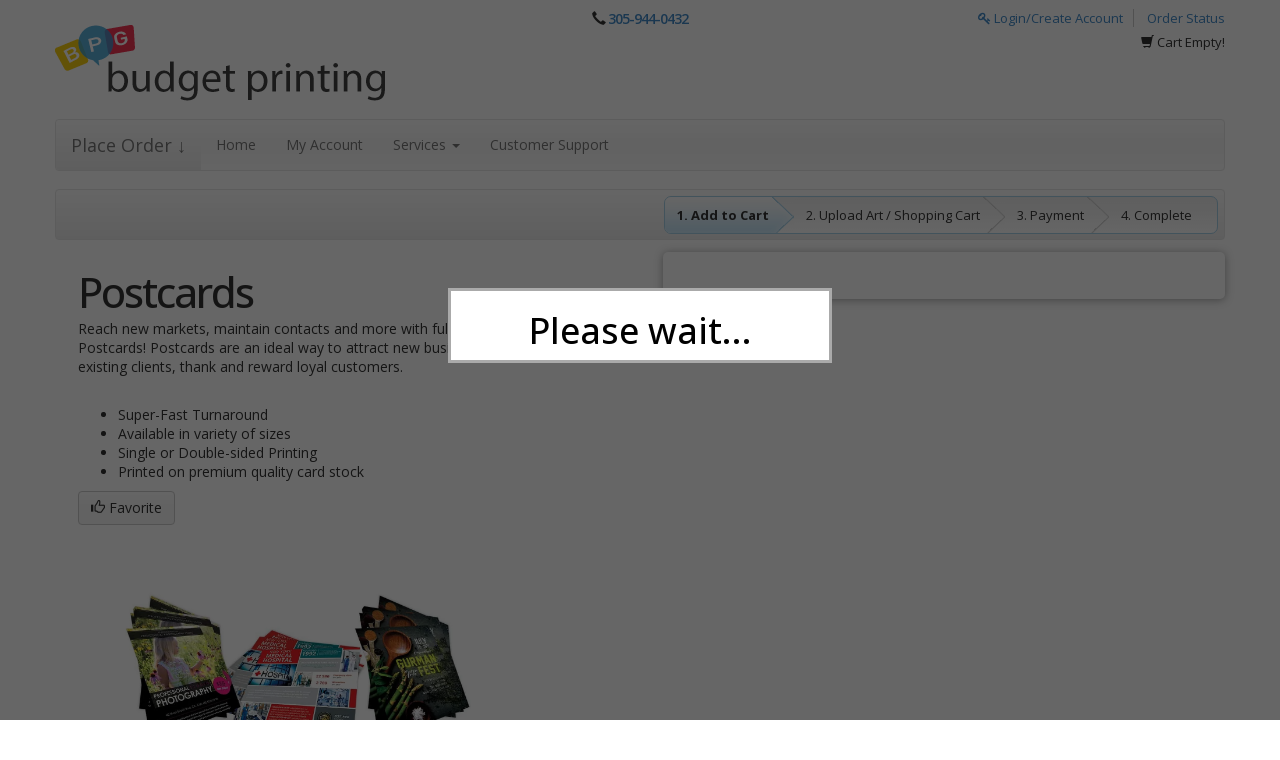

--- FILE ---
content_type: text/html; charset=utf-8
request_url: https://store.printbpg.com/store/product-view.html/74-Postcards
body_size: 19290
content:
<!DOCTYPE html>
<html lang="en">
<!--rewind responsive theme-->
<head>
    <meta charset="utf-8">
            <script>
            var _rollbarConfig = {
                accessToken: '444821ec1ab7428abe5482c5abc77892',
                captureUncaught: true,
                captureUnhandledRejections: true,
                payload: {
                    environment: "production"
                },
                recorder: {
                    enabled: true
                },
                // ACS-36820: filter benign ResizeObserver loop notifications to reduce Rollbar noise
                // ACS-RB-447567446257: ignore IG in-app browser WKWebView bridge noise
                checkIgnore: function(isUncaught, args, payload) {
                    try {
                        var msg = (payload && payload.body && payload.body.message && payload.body.message.body) || '';
                        var errMsg = (payload && payload.body && payload.body.trace && payload.body.trace.exception && payload.body.trace.exception.message) || '';
                        var text = (String(msg) + ' ' + String(errMsg)).toLowerCase();
                        // Benign ResizeObserver noise
                        if (text.indexOf('resizeobserver loop completed') !== -1) {
                            return true; // ignore
                        }
                        if (text.indexOf('resizeobserver loop limit exceeded') !== -1) {
                            return true; // ignore
                        }
                        if (text.indexOf('resizeobserver') !== -1 && text.indexOf('undelivered') !== -1) {
                            return true; // ignore
                        }
                        // Instagram in-app iOS browser occasionally emits: "Object Not Found Matching Id:*, MethodName:update, ParamCount:*"
                        // Treat this as third-party WKWebView bridge noise; ignore only when message matches and UA indicates Instagram.
                        var ua = (typeof navigator !== 'undefined' && navigator.userAgent) ? navigator.userAgent : '';
                        if (text.indexOf('object not found matching id') !== -1 && text.indexOf('methodname:update') !== -1 && /instagram/i.test(ua)) {
                            return true; // ignore IG in-app bridge error
                        }

                        // Firefox browser extensions: ignore when stack is exclusively from moz-extension://
                        var trace = payload && payload.body && payload.body.trace;
                        var frames = trace && trace.frames ? trace.frames : [];
                        function isMozExt(fn) {
                            return typeof fn === 'string' && fn.indexOf('moz-extension://') === 0;
                        }
                        var allFramesFromExtension = false;
                        if (frames && frames.length) {
                            var anyNonExt = false;
                            for (var i = 0; i < frames.length; i++) {
                                var fn = frames[i] && frames[i].filename;
                                if (!isMozExt(fn)) { anyNonExt = true; break; }
                            }
                            allFramesFromExtension = !anyNonExt;
                        }
                        var rawFilename = trace && trace.exception && trace.exception.filename;
                        if (allFramesFromExtension || isMozExt(rawFilename)) {
                            return true; // ignore extension-only errors
                        }
                    } catch (e) { }
                    return false;
                },
                transform: function(payload) {
                    try {
                        var msg = (payload && payload.body && payload.body.message && payload.body.message.body) || '';
                        var errMsg = (payload && payload.body && payload.body.trace && payload.body.trace.exception && payload.body.trace.exception.message) || '';
                        var text = (String(msg) + ' ' + String(errMsg)).toLowerCase();
                        // Tag ResizeObserver noise
                        if (text.indexOf('resizeobserver') !== -1) {
                            payload.custom = payload.custom || {};
                            payload.custom.client_filter = 'resizeobserver';
                        }
                        // Tag Instagram in-app WKWebView bridge noise for visibility (if not ignored)
                        var ua = (typeof navigator !== 'undefined' && navigator.userAgent) ? navigator.userAgent : '';
                        if (/instagram/i.test(ua) && (text.indexOf('object not found matching id') !== -1 || text.indexOf('methodname:update') !== -1)) {
                            payload.custom = payload.custom || {};
                            payload.custom.client_filter = (payload.custom.client_filter ? payload.custom.client_filter + ',' : '') + 'ig_wkwebview';
                        }
                    } catch (e) { }
                }
            };
            // Rollbar Snippet
            !function (r) {
                function e(n) {
                    if (o[n]) return o[n].exports;
                    var t = o[n] = {exports: {}, id: n, loaded: !1};
                    return r[n].call(t.exports, t, t.exports, e), t.loaded = !0, t.exports
                }

                var o = {};
                return e.m = r, e.c = o, e.p = "", e(0)
            }([function (r, e, o) {
                "use strict";
                var n = o(1), t = o(4);
                _rollbarConfig = _rollbarConfig || {}, _rollbarConfig.rollbarJsUrl = _rollbarConfig.rollbarJsUrl || "https://cdn.rollbar.com/rollbarjs/refs/tags/v3.0.0-beta.1/rollbar.min.js", _rollbarConfig.async = void 0 === _rollbarConfig.async || _rollbarConfig.async;
                var a = n.setupShim(window, _rollbarConfig), l = t(_rollbarConfig);
                window.rollbar = n.Rollbar, a.loadFull(window, document, !_rollbarConfig.async, _rollbarConfig, l)
            }, function (r, e, o) {
                "use strict";

                function n(r) {
                    return function () {
                        try {
                            return r.apply(this, arguments)
                        } catch (r) {
                            try {
                                console.error("[Rollbar]: Internal error", r)
                            } catch (r) {
                            }
                        }
                    }
                }

                function t(r, e) {
                    this.options = r, this._rollbarOldOnError = null;
                    var o = s++;
                    this.shimId = function () {
                        return o
                    }, "undefined" != typeof window && window._rollbarShims && (window._rollbarShims[o] = {
                        handler: e,
                        messages: []
                    })
                }

                function a(r, e) {
                    if (r) {
                        var o = e.globalAlias || "Rollbar";
                        if ("object" == typeof r[o]) return r[o];
                        r._rollbarShims = {}, r._rollbarWrappedError = null;
                        var t = new p(e);
                        return n(function () {
                            e.captureUncaught && (t._rollbarOldOnError = r.onerror, i.captureUncaughtExceptions(r, t, !0), i.wrapGlobals(r, t, !0)), e.captureUnhandledRejections && i.captureUnhandledRejections(r, t, !0);
                            var n = e.autoInstrument;
                            return e.enabled !== !1 && (void 0 === n || n === !0 || "object" == typeof n && n.network) && r.addEventListener && (r.addEventListener("load", t.captureLoad.bind(t)), r.addEventListener("DOMContentLoaded", t.captureDomContentLoaded.bind(t))), r[o] = t, t
                        })()
                    }
                }

                function l(r) {
                    return n(function () {
                        var e = this, o = Array.prototype.slice.call(arguments, 0),
                            n = {shim: e, method: r, args: o, ts: new Date};
                        window._rollbarShims[this.shimId()].messages.push(n)
                    })
                }

                var i = o(2), s = 0, d = o(3), c = function (r, e) {
                    return new t(r, e)
                }, p = function (r) {
                    return new d(c, r)
                };
                t.prototype.loadFull = function (r, e, o, t, a) {
                    var l = function () {
                        var e;
                        if (void 0 === r._rollbarDidLoad) {
                            e = new Error("rollbar.js did not load");
                            for (var o, n, t, l, i = 0; o = r._rollbarShims[i++];) for (o = o.messages || []; n = o.shift();) for (t = n.args || [], i = 0; i < t.length; ++i) if (l = t[i], "function" == typeof l) {
                                l(e);
                                break
                            }
                        }
                        "function" == typeof a && a(e)
                    }, i = !1, s = e.createElement("script"), d = e.getElementsByTagName("script")[0], c = d.parentNode;
                    s.crossOrigin = "", s.src = t.rollbarJsUrl, o || (s.async = !0), s.onload = s.onreadystatechange = n(function () {
                        if (!(i || this.readyState && "loaded" !== this.readyState && "complete" !== this.readyState)) {
                            s.onload = s.onreadystatechange = null;
                            try {
                                c.removeChild(s)
                            } catch (r) {
                            }
                            i = !0, l()
                        }
                    }), c.insertBefore(s, d)
                }, t.prototype.wrap = function (r, e, o) {
                    try {
                        var n;
                        if (n = "function" == typeof e ? e : function () {
                            return e || {}
                        }, "function" != typeof r) return r;
                        if (r._isWrap) return r;
                        if (!r._rollbar_wrapped && (r._rollbar_wrapped = function () {
                            o && "function" == typeof o && o.apply(this, arguments);
                            try {
                                return r.apply(this, arguments)
                            } catch (o) {
                                var e = o;
                                throw e && ("string" == typeof e && (e = new String(e)), e._rollbarContext = n() || {}, e._rollbarContext._wrappedSource = r.toString(), window._rollbarWrappedError = e), e
                            }
                        }, r._rollbar_wrapped._isWrap = !0, r.hasOwnProperty)) for (var t in r) r.hasOwnProperty(t) && (r._rollbar_wrapped[t] = r[t]);
                        return r._rollbar_wrapped
                    } catch (e) {
                        return r
                    }
                };
                for (var u = "log,debug,info,warn,warning,error,critical,global,configure,handleUncaughtException,handleUnhandledRejection,captureEvent,captureDomContentLoaded,captureLoad".split(","), f = 0; f < u.length; ++f) t.prototype[u[f]] = l(u[f]);
                r.exports = {setupShim: a, Rollbar: p}
            }, function (r, e) {
                "use strict";

                function o(r, e, o) {
                    if (r) {
                        var t;
                        if ("function" == typeof e._rollbarOldOnError) t = e._rollbarOldOnError; else if (r.onerror) {
                            for (t = r.onerror; t._rollbarOldOnError;) t = t._rollbarOldOnError;
                            e._rollbarOldOnError = t
                        }
                        var a = function () {
                            var o = Array.prototype.slice.call(arguments, 0);
                            n(r, e, t, o)
                        };
                        o && (a._rollbarOldOnError = t), r.onerror = a
                    }
                }

                function n(r, e, o, n) {
                    r._rollbarWrappedError && (n[4] || (n[4] = r._rollbarWrappedError), n[5] || (n[5] = r._rollbarWrappedError._rollbarContext), r._rollbarWrappedError = null), e.handleUncaughtException.apply(e, n), o && o.apply(r, n)
                }

                function t(r, e, o) {
                    if (r) {
                        "function" == typeof r._rollbarURH && r._rollbarURH.belongsToShim && r.removeEventListener("unhandledrejection", r._rollbarURH);
                        var n = function (r) {
                            var o, n, t;
                            try {
                                o = r.reason
                            } catch (r) {
                                o = void 0
                            }
                            try {
                                n = r.promise
                            } catch (r) {
                                n = "[unhandledrejection] error getting `promise` from event"
                            }
                            try {
                                t = r.detail, !o && t && (o = t.reason, n = t.promise)
                            } catch (r) {
                                t = "[unhandledrejection] error getting `detail` from event"
                            }
                            o || (o = "[unhandledrejection] error getting `reason` from event"), e && e.handleUnhandledRejection && e.handleUnhandledRejection(o, n)
                        };
                        n.belongsToShim = o, r._rollbarURH = n, r.addEventListener("unhandledrejection", n)
                    }
                }

                function a(r, e, o) {
                    if (r) {
                        var n, t,
                            a = "EventTarget,Window,Node,ApplicationCache,AudioTrackList,ChannelMergerNode,CryptoOperation,EventSource,FileReader,HTMLUnknownElement,IDBDatabase,IDBRequest,IDBTransaction,KeyOperation,MediaController,MessagePort,ModalWindow,Notification,SVGElementInstance,Screen,TextTrack,TextTrackCue,TextTrackList,WebSocket,WebSocketWorker,Worker,XMLHttpRequest,XMLHttpRequestEventTarget,XMLHttpRequestUpload".split(",");
                        for (n = 0; n < a.length; ++n) t = a[n], r[t] && r[t].prototype && l(e, r[t].prototype, o)
                    }
                }

                function l(r, e, o) {
                    if (e.hasOwnProperty && e.hasOwnProperty("addEventListener")) {
                        for (var n = e.addEventListener; n._rollbarOldAdd && n.belongsToShim;) n = n._rollbarOldAdd;
                        var t = function (e, o, t) {
                            n.call(this, e, r.wrap(o), t)
                        };
                        t._rollbarOldAdd = n, t.belongsToShim = o, e.addEventListener = t;
                        for (var a = e.removeEventListener; a._rollbarOldRemove && a.belongsToShim;) a = a._rollbarOldRemove;
                        var l = function (r, e, o) {
                            a.call(this, r, e && e._rollbar_wrapped || e, o)
                        };
                        l._rollbarOldRemove = a, l.belongsToShim = o, e.removeEventListener = l
                    }
                }

                r.exports = {captureUncaughtExceptions: o, captureUnhandledRejections: t, wrapGlobals: a}
            }, function (r, e) {
                "use strict";

                function o(r, e) {
                    this.impl = r(e, this), this.options = e, n(o.prototype)
                }

                function n(r) {
                    for (var e = function (r) {
                        return function () {
                            var e = Array.prototype.slice.call(arguments, 0);
                            if (this.impl[r]) return this.impl[r].apply(this.impl, e)
                        }
                    }, o = "log,debug,info,warn,warning,error,critical,global,configure,handleUncaughtException,handleUnhandledRejection,_createItem,wrap,loadFull,shimId,captureEvent,captureDomContentLoaded,captureLoad".split(","), n = 0; n < o.length; n++) r[o[n]] = e(o[n])
                }

                o.prototype._swapAndProcessMessages = function (r, e) {
                    this.impl = r(this.options);
                    for (var o, n, t; o = e.shift();) n = o.method, t = o.args, this[n] && "function" == typeof this[n] && ("captureDomContentLoaded" === n || "captureLoad" === n ? this[n].apply(this, [t[0], o.ts]) : this[n].apply(this, t));
                    return this
                }, r.exports = o
            }, function (r, e) {
                "use strict";
                r.exports = function (r) {
                    return function (e) {
                        if (!e && !window._rollbarInitialized) {
                            r = r || {};
                            for (var o, n, t = r.globalAlias || "Rollbar", a = window.rollbar, l = function (r) {
                                return new a(r)
                            }, i = 0; o = window._rollbarShims[i++];) n || (n = o.handler), o.handler._swapAndProcessMessages(l, o.messages);
                            window[t] = n, window._rollbarInitialized = !0
                        }
                    }
                }
            }]);
            // End Rollbar Snippet
        </script>
    
    
    <meta name="referrer" content="unsafe-url">
    <meta http-equiv="X-UA-Compatible" content="IE=edge">

                        <meta property="og:image" content="https://s3.amazonaws.com/autoprint/115/images/branding/1693/categories/cat74.webp"/>
            <meta property="og:image:secure_url" content="https://s3.amazonaws.com/autoprint/115/images/branding/1693/categories/cat74.webp"/>
            
    <meta name="viewport" content="initial-scale=.75, width=device-width, user-scalable=yes, minimum-scale=.5, maximum-scale=2.0">

    
    <meta name="robots" content="noarchive">

    <title>4&quot; X 6&quot; Size On 14 PT Postcards with Full UV on the front only, No UV Coating on the back</title>
    <meta name="keywords" content="4&quot; X 6&quot; Size On 14 PT Postcards with Full UV on the front only, No UV Coating on the back, Royce Art Group / Budget Printing 4&quot; X 6&quot; Size On 14 PT Postcards with Full UV on the front only, No UV Coating on the back"/>
    <meta name="description" content="Royce Art Group / Budget Printing 4x6 Postcards"/>
    <link rel="canonical" href="https://store.printbpg.com/store/product-view.html/74-Postcards"/>

    <meta property="og:title" content="4&quot; X 6&quot; Size On 14 PT Postcards with Full UV on the front only, No UV Coating on the back" />
    <meta property="og:description" content="Royce Art Group / Budget Printing 4x6 Postcards" />
    <meta property="og:url" content="https://store.printbpg.com/store/product-view.html/74-Postcards" />
    <meta property="og:type" content="website" />
    <meta name="twitter:title" content="4&quot; X 6&quot; Size On 14 PT Postcards with Full UV on the front only, No UV Coating on the back" />
    <meta name="twitter:description" content="Royce Art Group / Budget Printing 4x6 Postcards" />
    <meta name="msapplication-TileColor" content="#ffffff" />
<meta name="msapplication-TileImage" content="https://s3.amazonaws.com/autoprint/115/images/branding/1693/default-favicon.ico">
<meta name="msapplication-square70x70logo" content="https://s3.amazonaws.com/autoprint/115/images/branding/1693/default-favicon.ico" />
<meta name="msapplication-square150x150logo" content="https://s3.amazonaws.com/autoprint/115/images/branding/1693/default-favicon.ico" />
<meta name="msapplication-wide310x150logo" content="https://s3.amazonaws.com/autoprint/115/images/branding/1693/default-favicon.ico" />
<meta name="msapplication-square310x310logo" content="https://s3.amazonaws.com/autoprint/115/images/branding/1693/default-favicon.ico" />
<link rel="apple-touch-icon" type="image/x-icon" sizes="16x16" href="https://s3.amazonaws.com/autoprint/115/images/branding/1693/default-favicon.ico">
<link rel="apple-touch-icon-precomposed" type="image/x-icon" sizes="16x16" href="https://s3.amazonaws.com/autoprint/115/images/branding/1693/default-favicon.ico">
<link rel="apple-touch-icon" type="image/x-icon" sizes="32x32" href="https://s3.amazonaws.com/autoprint/115/images/branding/1693/default-favicon.ico">
<link rel="apple-touch-icon-precomposed" type="image/x-icon" sizes="32x32" href="https://s3.amazonaws.com/autoprint/115/images/branding/1693/default-favicon.ico">
<link rel="apple-touch-icon" type="image/x-icon" sizes="48x48" href="https://s3.amazonaws.com/autoprint/115/images/branding/1693/default-favicon.ico">
<link rel="apple-touch-icon-precomposed" type="image/x-icon" sizes="48x48" href="https://s3.amazonaws.com/autoprint/115/images/branding/1693/default-favicon.ico">
<link rel="apple-touch-icon" type="image/x-icon" sizes="60x60" href="https://s3.amazonaws.com/autoprint/115/images/branding/1693/default-favicon.ico">
<link rel="apple-touch-icon-precomposed" type="image/x-icon" sizes="60x60" href="https://s3.amazonaws.com/autoprint/115/images/branding/1693/default-favicon.ico">
<link rel="apple-touch-icon" type="image/x-icon" sizes="72x72" href="https://s3.amazonaws.com/autoprint/115/images/branding/1693/default-favicon.ico">
<link rel="apple-touch-icon-precomposed" type="image/x-icon" sizes="72x72" href="https://s3.amazonaws.com/autoprint/115/images/branding/1693/default-favicon.ico">
<link rel="apple-touch-icon" type="image/x-icon" sizes="96x96" href="https://s3.amazonaws.com/autoprint/115/images/branding/1693/default-favicon.ico">
<link rel="apple-touch-icon-precomposed" type="image/x-icon" sizes="96x96" href="https://s3.amazonaws.com/autoprint/115/images/branding/1693/default-favicon.ico">
<link rel="apple-touch-icon" type="image/x-icon" sizes="114x114" href="https://s3.amazonaws.com/autoprint/115/images/branding/1693/default-favicon.ico">
<link rel="apple-touch-icon-precomposed" type="image/x-icon" sizes="114x114" href="https://s3.amazonaws.com/autoprint/115/images/branding/1693/default-favicon.ico">
<link rel="apple-touch-icon" type="image/x-icon" sizes="120x120" href="https://s3.amazonaws.com/autoprint/115/images/branding/1693/default-favicon.ico">
<link rel="apple-touch-icon-precomposed" type="image/x-icon" sizes="120x120" href="https://s3.amazonaws.com/autoprint/115/images/branding/1693/default-favicon.ico">
<link rel="apple-touch-icon" type="image/x-icon" sizes="128x128" href="https://s3.amazonaws.com/autoprint/115/images/branding/1693/default-favicon.ico">
<link rel="apple-touch-icon-precomposed" type="image/x-icon" sizes="128x128" href="https://s3.amazonaws.com/autoprint/115/images/branding/1693/default-favicon.ico">
<link rel="apple-touch-icon" type="image/x-icon" sizes="144x144" href="https://s3.amazonaws.com/autoprint/115/images/branding/1693/default-favicon.ico">
<link rel="apple-touch-icon-precomposed" type="image/x-icon" sizes="144x144" href="https://s3.amazonaws.com/autoprint/115/images/branding/1693/default-favicon.ico">
<link rel="apple-touch-icon" type="image/x-icon" sizes="152x152" href="https://s3.amazonaws.com/autoprint/115/images/branding/1693/default-favicon.ico">
<link rel="apple-touch-icon-precomposed" type="image/x-icon" sizes="152x152" href="https://s3.amazonaws.com/autoprint/115/images/branding/1693/default-favicon.ico">
<link rel="shortcut icon" type="image/x-icon" href="https://s3.amazonaws.com/autoprint/115/images/branding/1693/default-favicon.ico">

    <!-- When updating Bootstrap make sure 'Ensure text remains visible during webfont load' is accounted for, currently using font-display:swap; -->
    <link rel="stylesheet" href="https://autoprint-cdn.s3.amazonaws.com/themes/rewind-responsive/css/bootstrap-3.1.1.min.css?version=3.3.467" />        <link rel="stylesheet" href="https://autoprint-cdn.s3.amazonaws.com/themes/rewind-responsive/css/jquery-ui-1.10.3.css?version=3.3.467" />    <!-- When updating Font Awesome make sure 'Ensure text remains visible during webfont load' is accounted for, currently using font-display:swap; -->
    <link rel="stylesheet" href="https://autoprint-cdn.s3.amazonaws.com/cart-includes/libraries/font-awesome-4.5.0/css/font-awesome.min.css?version=3.3.467" />        <link rel="stylesheet" href="https://autoprint-cdn.s3.amazonaws.com/public-cart/css/app.css?version=3.3.467" />    <link rel="stylesheet" href="https://autoprint-cdn.s3.amazonaws.com/themes/rewind-responsive/css/validation-min.css?version=3.3.467" />    <link rel="stylesheet" href="https://autoprint-cdn.s3.amazonaws.com/cart-includes/js/jgrowl/jquery.jgrowl.css?version=3.3.467" />
    <link href='https://fonts.googleapis.com/css?family=Open+Sans:300,regular,500,600,700,800,300italic,italic,500italic,600italic,700italic,800italic&display=swap' rel='stylesheet'>

    <style>
        #overDiv {
            -webkit-box-shadow: 0 0 15px 0 rgba(0, 0, 0, 0);
            -moz-box-shadow: 0 0 15px 0 rgba(0, 0, 0, 0);
            box-shadow: 0 0 15px 0 rgba(0, 0, 0, 0);
            border-radius: 6px 6px 6px 6px;
            -moz-border-radius: 6px 6px 6px 6px;
            -webkit-border-radius: 6px 6px 6px 6px;
            border: 1px solid #666;
            padding: 10px;
            background-color: #fff;
        }

        #overDiv table {
            background-color: #fff;
        }

        /* ACS-36612: Normalize SweetAlert2 font size to match legacy look */
        .swal2-popup { font-size: 16px; }
    </style>
    <script>
        var SERVER_NAME = 'https://store.printbpg.com/';
        var CART_SERVER_NAME = 'https://store.printbpg.com/';
        var CUSTOMER_SERVER_NAME = 'https://store.printbpg.com/';
        var SITE_CODE = '244108';
        var isLoggedIn = false;
        var GTM_IN_USE = false;
    </script>

    <script src="https://autoprint-cdn.s3.amazonaws.com/cart-includes/libraries/jquery-3.7.1/jquery-3.7.1.min.js?version=3.3.467"></script>    <script src="https://autoprint-cdn.s3.amazonaws.com/cart-includes/libraries/jquery-3.7.1/jquery-migrate-3.5.2.min.js?version=3.3.467"></script>    <script src="https://autoprint-cdn.s3.amazonaws.com/cart-includes/js/jquery.1.x.support.js?version=3.3.467"></script>        <script src="https://autoprint-cdn.s3.amazonaws.com/cart-includes/js/jquery-ui/jquery-ui-1.11.4.min.js?version=3.3.467"></script>    <script src="https://autoprint-cdn.s3.amazonaws.com/themes/rewind-responsive/scripts/bootstrap.min.js?version=3.3.467"></script>
    
                
    <!-- cms css include -->
    <style>
                .main, #page-content {
            min-width: 350px;
            max-width: 2000px;
            width: 100%;
        }

            </style>

                <link rel="stylesheet" href="https://store.printbpg.com/theme/theme_custom.css?ajax=true&portalId=&version=3.3.467" media="screen">
        <!-- cms css include -->

    <script>
        window.onload = function () {
            setTimeout('$.unblockUI();', 1000);
        };

            </script>

    
    
    <!-- JSON-LD markup -->
            <script type="application/ld+json">
        {
          "@context" : "http://schema.org",
          "@type" : "LocalBusiness",
          "name" : "Royce Art Group / Budget Printing",
          "image" : "https://s3.amazonaws.com/autoprint/115/images/branding/1693/logo.png",
          "telephone" : "305-944-0432",
          "address" : {
            "@type" : "PostalAddress",
            "streetAddress" : "433 Plaza Real  #275",
            "addressLocality" : "Boca Raton",
            "addressRegion" : "FL",
            "addressCountry" : "United States",
            "postalCode" : "33432"
          }
        }
        </script>
    
<style>a[href*="products/view-product-prices.html"] { display: none !important; } 
a[href*="help/testimonials.html"] { display: none !important; } 
</style></head>
<meta name="csrf-token" content="La5EKh1eQ0QpBzrxFgoYCX5QVAeP06uyVVRA0MYE"><script>if (window.jQuery && !window.$) { window.$ = window.jQuery; }</script>
<body>

    <!-- STANDARD HEADER START-->
    <div class="header rounded-small">
        <div class="container header-container">
            <!-- HEADER LEFT START -->
            <div class="header-top-group">
                <div class="header-left">
                    <div class="logo">
                        <a href="https://store.printbpg.com/">
                                                            <img alt="Royce Art Group / Budget Printing"
                                     src="https://s3.amazonaws.com/autoprint/115/images/branding/1693/logo.png"
                                     onerror="this.src='/themes/general/images/misc/no_image.gif'" height="59" width="331"/>
                                                    </a>
                    </div>
                </div>
                <!-- HEADER RIGHT END -->
                <!-- HEADER CENTER START -->
                <div class="header-center">
                                            <div id="phone-number" class="click-to-call">
                                                            <span class="glyphicon glyphicon-earphone"></span> <a
                                    href="tel:305-944-0432">305-944-0432</a>
                                                    </div>
                                                        </div>
                <!-- HEADER CENTER END -->
                <!-- HEADER RIGHT START -->
                <div class="header-right">
                                            <div id="login-nav" class="dropdown">
                                                                <a href="https://store.printbpg.com/account/login.html"><i
                                            class="fa fa-key" aria-hidden="true"></i> Login/Create Account</a>
                                    <a href="https://store.printbpg.com/store/track-order.html"
                                       class="login-last">Order Status</a>
                                                            </div>
                        <div class="cart-links">
                                                            <span class="glyphicon glyphicon-shopping-cart"></span>
                                <span class="view-cart">Cart Empty!</span>
                                                    </div>

                                                    <div class="owes-money">
                                <a rel='nofollow' href='https://store.printbpg.com/orders/view-my-orders.html'></a>
                            </div>
                                                            </div>
                <!-- HEADER RIGHT END -->
            </div>
        </div>
        <div class="container navbar-container">

            <nav class="navbar navbar-default main-menu  light-accents light-borders rounded-small">
                <div class="container-fluid">
                    <!-- Brand and toggle get grouped for better mobile display -->
                    <div class="navbar-header">
                        <button type="button" class="navbar-toggle" data-toggle="collapse"
                                data-target="#auto-print-nav-collapse">
                            <span class="sr-only">Toggle navigation</span>
                            <span class="icon-bar"></span>
                            <span class="icon-bar"></span>
                            <span class="icon-bar"></span>
                        </button>
                                                    <a class="navbar-brand product-menu" href="#" id="product-menu">
                                                                    Place Order &#x2193;
                                                            </a>
                                            </div>

                    <!-- Collect the nav links, forms, and other content for toggling -->
                    <div class="collapse navbar-collapse" id="auto-print-nav-collapse">
                        <ul class="nav navbar-nav">
                                                            <li><a href="https://store.printbpg.com/">Home</a></li>
                                                                                                            <li><a rel="nofollow" href="https://store.printbpg.com/home/dashboard.html">My
                                                Account</a></li>
                                                                                                        <li class="dropdown">
                                        <a href="#" class="dropdown-toggle" data-toggle="dropdown">Services
                                            <span class="caret"></span></a>
                                        <ul class="dropdown-menu">
                                            <li>
                                                <a href="https://store.printbpg.com/services/printing-services.html">Printing
                                                    Services</a>
                                            </li>
                                            <li>
                                                <a href="https://store.printbpg.com/services/design-services.html">Design
                                                    Services</a>
                                            </li>
                                            <li class="divider"></li>
                                            <li>
                                                <a href="https://store.printbpg.com/services/mailing-services.html">Mailing
                                                    Services</a>
                                            </li>
                                            <li>
                                                <a href="https://store.printbpg.com/services/mailing-lists.html">Mailing
                                                    Lists</a>
                                            </li>
                                        </ul>
                                    </li>
                                    <li><a href="https://store.printbpg.com/help/index.html">Customer
                                            Support</a></li>
                                                        </ul>

                        
                                            </div><!-- /.navbar-collapse -->
                </div>
            </nav>
        </div>
    </div><!--HEADER END-->




<script>
    window.addEventListener('load', function () {
        // EXPANDS THE PRODUCT NAVIGATION MENU
        $(document).ready(function () {

            $(document).on('click', '.product-menu, .cart-view-product-menu', function () {
                $("html, body").animate({scrollTop: 0}, "fast");

                if ($("#navCatalogResult").attr('loaded') == '0') {
                    $(".nav-expanded").slideToggle('fast');

                    
                    $("#navCatalogResult").load("https://store.printbpg.com/store/product_catalog.html?ajax=true", function () {
                        $("#navCatalogResult").attr('loaded', '1');
                        // Get an array of all element heights
                        var self = $(this);
                        var elementHeights = 100;
                        var maxHeight = 100;
                        var loopCount = 0;

                        function setMaxHeight() {
                            elementHeights = $(".nav-expanded").find($('.category-group-item')).map(function () {
                                return $(this).height();
                            }).get();

                            // Math.max takes a variable number of arguments
                            // `apply` is equivalent to passing each height as an argument
                            maxHeight = Math.max.apply(null, elementHeights);

                            loopCount++;
                            setCategoryHeights();
                        }

                        function setCategoryHeights() {
                            if (maxHeight <= 100 && loopCount < 5) {
                                setTimeout(function () {
                                    setMaxHeight();
                                }, 50);
                            } else {
                                // Set each height to the max height
                                $('.category-group-item').height(maxHeight);

                                if (self.is(":visible")) {
                                    self.css('margin-bottom', '6px');
                                } else {
                                    self.css('margin-bottom', '0px');
                                }
                            }
                        }

                        setMaxHeight();
                    });
                } else {
                    $(".nav-expanded").slideToggle('fast');
                }

                $(".productCategorySearch").focus();
            });

            $('.unsetPortal').click(function () {
                swal({
                    title: "Exit Portal",
                    html: "Are you sure you would like to exit the portal?\n\n<span style='color: #7d7d7d;'>This action will be cancelled if no selection is made within <strong>30 seconds</strong>.</span>",
                    type: "question",
                    showCancelButton: true,
                    confirmButtonColor: "#5cb85c",
                    confirmButtonText: "Yes",
                    cancelButtonColor: "#d33",
                    cancelButtonText: "No",
                    timer: 30000
                }).then(function () {
                    $.ajax({
                        headers: {
                            'X-CSRF-TOKEN': document.querySelector('meta[name="csrf-token"]').getAttribute('content')
                        },

                        url: 'https://store.printbpg.com/canvasBase/ajaxLogoutPortal.html',
                        success: function (response) {
                            $(".unsetPortal").hide();
                            $.growlUI('', 'You have successfully exited the portal!<br><br>You will now be redirected to the normal website.', 5000);

                            window.location = 'https://store.printbpg.com/';

                            setTimeout(function () {
                                window.location.reload();
                            }, 3500);
                        }
                    });
                }, function (dismiss) {
                    // dismiss can be "cancel", "overlay", "close", "timer"
                    if (dismiss === "cancel") {
                        swal.clickCancel();
                        swal("Canceled!", "The request was cancelled!", "success");
                    } else if (dismiss === "timer") {
                        swal.clickCancel();
                        swal("Canceled!", "The request was automatically cancelled!", "success");
                    }
                });
            });
        });
    });
</script><!-- NAV MENU EXPANDED -->

<div class="container expanded-nav">
    <div class="nav-expanded rounded-small light-accents"
         style="display:none;">
        <div class="content-block">
            <div class="input-group" id="productSearchTool">
                <div id="multiple-datasets" class="search-tool-group">
                    <input id="header-search-expanded" type="text"
                           class="form-control cat-product-search-input productCategorySearch header-search"
                           placeholder="Type Here To Search Products" name="productCategorySearch">
                    <label for="header-search-expanded"><i class="fa fa-search" aria-hidden="true"></i><span
                            class="sr-only">Search Products</span></label>
                </div>
            </div><!-- /input-group -->
            <div class="alert alert-danger noCategories" role="alert">
                <span class="glyphicon glyphicon-alert"></span> No products match this search
            </div>
            <div id="navCatalogResult" loaded="0">
                <h3 style="text-align:center;"><i class="fa fa-cog fa-spin"></i> Loading... Please Wait...</h3>
            </div>

        </div>
    </div>
</div><!-- NAV MENU EXPANDED -->

<!-- NO HEADER END -->





<!-- CONTAINER START -->
<div class="container" id="content" cartrestored="0">
    
    
    <script type="text/javascript">
        var firstProductId = 2462;
        var isLoadSpecificProductSet = false;
        var firstProductCategoryUrl = 'https://store.printbpg.com/store/product-view.html/74-Postcards';
        // Expose hub flag to JS so we can tailor redirects/canonicalization behavior
        var isPrinterBridgeHub = true;
    </script>


    <script>
        var pricePerPiece = false;
        var autoCalculatePricesTimer = [];
        var cutlineSize = 0.0625; // .0625;
        var matchingProductsPrices = [];
        var categoryId = 74;
        var portalProducts = [];
        var productGrouping = true;
        $.ajaxSetup({
            timeout: 5*60*1000 //Time in milliseconds
        });
        var fullServiceOverride = false;
        var dbVar_enableQuickCheckout = false;
    </script>

    <script src="https://autoprint-cdn.s3.amazonaws.com/cart-includes/js/cart/calculator.js?version=3.3.467"></script>    <script src="https://autoprint-cdn.s3.amazonaws.com/cart-includes/js/GeoLocation/GeoLocation.js?version=3.3.467"></script>
<link rel="stylesheet" href="https://autoprint-cdn.s3.amazonaws.com/themes/rewind-responsive/css/calculator.css?version=3.3.467" /><script src="https://autoprint-cdn.s3.amazonaws.com/cart-includes/js/product_view/product.js?version=3.3.467"></script>    <!--
        1 = Standard Calculator
        2 = Calculator Left / No Sidebar
        3 = Left Sidebar / Calculator Right
        4 = Left Sidebar / Calculator Left
        5 = Right Sidebar / Calculator Left
        6 = Right Sidebar / Calculator Right
    -->
    

    <style>
        .sidebar {
            margin-top: 60px !important;
        }
    </style>

            <div id="cart-header" class="calculator-progress-bar light-borders rounded-small light-accents">
                            <div id="cart-progression" class="border-holder">
                    <div class="progress-complete progressions add-to-cart-progression">1. Add to Cart                    </div>
                                            <div class="progress-incomplete progressions">2. Upload Art / Shopping Cart</div>
                                        <div class="progress-incomplete progressions">3. Payment</div>
                    <div class="progress-incomplete progressions last-progression">4. Complete</div>
                </div>
                    </div>
        <input type="hidden" id="shippingRun" value="0">
    <input type="hidden" id="designsInProgress" designcount="0">

    <!-- PRODUCT INFORMATION START -->
    <div class="product-detailed-info">
        <div class="product-info rounded-small light-accents">
            <h1 id="product-title">Postcards                            </h1>

            <div class="specs-share"></div>
            <!-- PRODUCT SPECS -->
            <div class="product-specs-desktop product-specs-container">
                                    <p><span>Reach new markets, maintain contacts and more with full color Postcards!&nbsp;</span>Postcards are an ideal way to attract new business, stay in touch with existing clients, thank and reward loyal customers.<br /><span class="cat-description-preview"><span class="cat-description-preview"><br /></span></span></p>
<ul>
<li><span class="cat-description-preview">Super-Fast Turnaround</span></li>
<li><span class="cat-description-preview">Available in variety of sizes</span></li>
<li><span class="cat-description-preview">Single or Double-sided Printing</span></li>
<li><span class="cat-description-preview">Printed on premium quality card stock</span></li>
</ul>                            </div>

            <div class="panel panel-default product-specs-mobile">
                <div class="panel-heading">
                    <h4 class="panel-title">
                        <a data-toggle="collapse" data-parent="#accordion" href="#productSpecs"> Product Specifications </a>
                    </h4>
                </div>
                <div id="productSpecs" class="panel-collapse collapse">
                    <div class="panel-body">
                                                    <p><span>Reach new markets, maintain contacts and more with full color Postcards!&nbsp;</span>Postcards are an ideal way to attract new business, stay in touch with existing clients, thank and reward loyal customers.<br /><span class="cat-description-preview"><span class="cat-description-preview"><br /></span></span></p>
<ul>
<li><span class="cat-description-preview">Super-Fast Turnaround</span></li>
<li><span class="cat-description-preview">Available in variety of sizes</span></li>
<li><span class="cat-description-preview">Single or Double-sided Printing</span></li>
<li><span class="cat-description-preview">Printed on premium quality card stock</span></li>
</ul>                                            </div>
                </div>
            </div>

            <div class="share-product-buttons">
                <!-- SHARE THIS BUTTON -->
<!--                <div class="share-this">-->
                    <!-- SHARE DIV GOES HERE BUTTON -->
<!--                </div>-->
                <!-- SHARE THIS BUTTON END -->

                <!-- TEMPLATE, SHIPPING QUOTE, EMAIL, FAVORITE, PRICE MATCH-->
                <div class="btn-group product-tool-buttons">

                                            <!--                        <button id="downloadTemplate" class="btn btn-default grey-buttons">
                                                    <span class="glyphicon glyphicon-download-alt"></span> Download Template
                                                </button>-->
                                                    <button id="addToFavorites" class="btn btn-default grey-buttons">
                                <span class="glyphicon glyphicon-thumbs-up"></span> Favorite                            </button>
                        
                                    </div>
            </div>
            <script>
                $(window).load(function() {
                    var specHeight = $('div.product-specs').height();

                    if (specHeight > 300) {
                        $("div.product-specs").insertAfter(".share-product-buttons");
                    }
                });
            </script>
        </div>
        
        
        <div class="product-image" style="background-image: url(
                    https://s3.amazonaws.com/autoprint/115/images/branding/1693/categories/cat74.webp);">

        </div>

    </div><!--PRODUCT DETAILS END -->
    <form id="product-calculator" name="product" method="post" action="" class="form-horizontal" role="form" autocomplete="off">
        <input type="hidden" name="_token" value="La5EKh1eQ0QpBzrxFgoYCX5QVAeP06uyVVRA0MYE" autocomplete="off">        <input type="hidden" name="id" value="74" />
        <input type="hidden" id="design" name="design" value="0" />
        <input type="hidden" id="shipping-applied" value="0" />
        <input type="hidden" id="shippingQuoteResultField" name="shippingQuoteResultField" value="0" />
        <!--PRODUCT CALCULATOR TEMPLATE -->
        <div id="calculator" class="calculator rounded-small light-accents"></div>
        <!--PRODUCT CALCULATOR TEMPLATE -->
    </form>


    <script src="https://autoprint-cdn.s3.amazonaws.com/cart-includes/js/crypto-js/md5.js?version=3.3.467"></script>    <script src="https://autoprint-cdn.s3.amazonaws.com/cart-libs/store/includes/js/product-view-calculator-tn-sorting.js?version=3.3.467"></script>    
    <script>
        $('#shipping-applied').val(0);

        let calculateTotalPromiseResolve = null;
        let calculateTotalPromiseReject = null;
        let calculateTotalPromise = null;
        let pendingPromise = false;

        var fetchPricesRetries = 0;
        var initialQuantitySelection = 0;
        var productViewCalculatorTimer = null;
        var calculateTotalTimeout = null;

        function calculateTotal(quantityChanged, fromTimeout) {
            if (!pendingPromise) {
                pendingPromise = true;
                calculateTotalPromise = new Promise(function (resolve, reject) {
                    calculateTotalPromiseResolve = resolve;
                    calculateTotalPromiseReject = reject;
                });

                calculateTotalPromise.finally(() => {
                    pendingPromise = false;
                });
            }

            if (productGrouping) {
                if (calculateTotalPromiseResolve) {
                    calculateTotalPromiseResolve(false);
                }
                return;
            }

            if ($('#product-calculator select').length == 0) {
                if (calculateTotalPromiseResolve) {
                    calculateTotalPromiseResolve(false);
                }
                return;
            }

            $('#shippingQuoteResultField').val('');

            if (typeof fromTimeout == 'undefined') {
                if (calculateTotalTimeout != null) {
                    clearTimeout(calculateTotalTimeout);
                    calculateTotalTimeout = null;
                }

                calculateTotalTimeout = setTimeout(function() {
                    calculateTotalTimeout = null;
                    calculateTotal(quantityChanged, true);
                }, 300);

                return;
            }

            // if (productGrouping && ($('.standard-option-row .option-select').find('option:selected:empty').length > 0 || $('.additional-option-row .option-select').find('option:selected:empty').length > 0)) {
            if (productGrouping && ($('.option-select:visible:last').find('option:selected:empty').length > 0)) {
                // $('.reset-quote').css('width', '50%');
                $('.display-orderable').hide();
                $('.estimated').hide();
                $('.estimated-date').hide();
                $('.display-non-orderable').hide();
                $('#add-to-cart-design').hide();
                $('.calculator-bottom-buttons').hide();
                if (calculateTotalPromiseResolve) {
                    calculateTotalPromiseResolve(false);
                }
                return false;
            }

            var addDisabled;

                        if ($('#product option:selected').attr('orderable') == 1) $.blockUI({message: '<h2><img src="https://autoprint-cdn.s3.amazonaws.com/themes/general/images/ajax-loader.gif" /> Calculating Total...</h2>'});

            addDisabled = '';
            $('#product-calculator select:disabled').each(function() {
                addDisabled += '&' + encodeURIComponent($(this).attr('name')) + '=' + $(this).val();
            });

            var matchingProductsAdd = '';
            if (productGrouping && (typeof findMatchingProducts != 'undefined')) {
                var matchingProducts = findMatchingProducts();
                for (var i = 0; i < matchingProducts.length; i++) {
                    matchingProductsAdd += '&matchingProducts[]=' + matchingProducts[i];
                }
            }

            var isCustomSizeAdd = '';
            if ($('#customSizeWidth').is(':visible')) {
                isCustomSizeAdd = '&isCustomSize=1';
            }

            $.getJSON('/store/ajaxCalculateProductPrice.html?ajax=true', serializeForm($('#product-calculator')) + '&Size=' + $('#product').val() + addDisabled + matchingProductsAdd + isCustomSizeAdd, function(data) {

                // if (productGrouping && ($('.standard-option-row .option-select').find('option:selected:empty').length > 0 || $('.additional-option-row .option-select').find('option:selected:empty').length > 0)) {
                if (productGrouping && ($('.option-select:visible:last').find('option:selected:empty').length > 0)) {
                    // $('.reset-quote').css('width', '50%');
                    $('.display-orderable').hide();
                    $('.estimated').hide();
                    $('.estimated-date').hide();
                    $('.display-non-orderable').hide();
                    $('#add-to-cart-design').hide();
                    $('.calculator-bottom-buttons').hide();
                    $.unblockUI();
                    if (calculateTotalPromiseReject) {
                        calculateTotalPromiseReject(false);
                    }
                    return false;
                }

                                loadPricingTab(false); //Reload prices
                                matchingProductsPrices = data.matchingProductsPrices;

                $('.estimated').show();
                $('.estimated-date').show();
                $('.calculator-bottom-buttons').show();

                $( document ).ajaxStop(function() {
                    setProductResults($('#product-calculator'), data.total ?? 0);
                });

                $('.total-product-price').val(I18nNumberFormatter.currencyFormatter(data.total));

                
                //hide price if FINAL total amount is empty/blank
                if (data.total === '' || data.quotable) {
                    // $('.reset-quote').css('width', '50%');
                    $('.display-orderable').hide();
                    $('.display-non-orderable').show();
                } else {
                    if ($('#product option:selected').attr('orderable') != 1) {
                        // $('.reset-quote').css('width', '50%');
                        $('.display-orderable').hide();
                        $('.display-non-orderable').show();
                    } else if ($('.option-select option[valuePrice=""]:selected').length > 0) {
                        // $('.reset-quote').css('width', '50%');
                        $('.display-orderable').hide();
                        $('#add-to-cart-design-calc').hide();
                        $('#add-to-cart-cbDesigner-calc').hide();
                        $('.display-non-orderable').show();
                    } else {
                        $('.display-orderable').show();
                        $('.reset-quote').css('width', '33.33%');
                        $('.display-non-orderable').hide();
                        updateDesignButtons();
                    }
                }


                
                if (typeof numberOfPagesPrintingTotalFunction == "function") {
                    numberOfPagesPrintingTotalFunction();
                }

                
                if ($('#productTurnaround').html() != '' && $('#productTurnaround').html() != data.turnaround.time) {
                    $("#productTurnaround").fadeOut(300).fadeIn(300).fadeOut(300).fadeIn(300).fadeOut(300).fadeIn(300).fadeOut(300).fadeIn(300).fadeOut(300).fadeIn(300);
                }
                $('#productTurnaround').html(data.turnaround.time);

                if ($('#content').attr('cartrestored') === "1") {
                    setTimeout(function() {
                        cartRestoredNotification();
                    }, 500);
                }

                $('#cutoffInfo').attr('data-original-title', data.turnaround.cutoffInfo).tooltip({html: true});

                $.unblockUI();

                // This pops up and reselects the shipping to update it when the quantity is changed so that the price will change with the added or reduced weight
                if (quantityChanged === 1) {

                    if ($('#shipping-applied').val() == 1 && initialQuantitySelection > 0) { // &&initialQuantitySelection > 0
                        showShipping();
                        updateProductShippingInfo();
                    }

                }
                // This compensates for the quantity change on the load of the page.
                initialQuantitySelection++;

                if (calculateTotalPromiseResolve) {
                    calculateTotalPromiseResolve(data);
                }
            })
                .error(function() {
                    if (fetchPricesRetries == 0) {
                        fetchPricesRetries++;
                        setTimeout(function() {
                            calculateTotal(quantityChanged, fromTimeout);
                        }, 1000);
                    } else {
                        if (calculateTotalPromiseReject) {
                            calculateTotalPromiseReject();
                        }

                        fetchPricesRetries = 0;
                        $.unblockUI();
                        alert('Error occurred while trying to fetch prices. Please try again.');
                    }
                });

                    }

        $(document).ready(function() {

            var addToCartClicked = 0;
            
            var productId = 2462;

            if (localStorage.getItem('selectedProductBeforeLogin') != null) {
                productId = localStorage.getItem('selectedProductBeforeLogin');
                $('#product option[value=' + productId + ']').attr('selected', 'selected');
                localStorage.removeItem('selectedProductBeforeLogin');
            }

            var calculatorUrl = '/store/product-view-calculator.html?ajax=true&orderable=1&categoryId=74&productId=' + productId + '&quantityId=0&paperId=0&initialLoad=1';

            
                        calculatorUrl = '/store/product-view-calculator-tn.html?ajax=true&orderable=1&firstProductId=2462&categoryId=74&productId=0';
            

            if (calculatorUrl.indexOf('-tn.html')) {
                productViewCalculatorTimer = setInterval("if (!$('.blockUI').is(':visible')) $.blockUI()", 1000);
            } else {
                $.blockUI();
            }

            $('#calculator').load(calculatorUrl, function() {

                if (productViewCalculatorTimer!=null) {
                    clearInterval(productViewCalculatorTimer);
                }

                
                
                                calculateTotal();
                
                reloadLowestPricesAndSpecs();

            });

            $('#product-calculator select').each(function() {

                if ($(this).children('option').length == 1) {
                    $(this).attr('disabled', true);
                }

            });

            $(document).on('click', '#apply-settings', function() {
                if (!$('#customSizeWidth').is(':visible')) {
                    $('#customSizeWidth').remove();
                    $('#customSizeHeight').remove();
                }

                $('#shippingAddress option:selected').trigger('click');

                $('#calculator').css('z-index', 99);

                if ($('#add-to-cart').attr('localpickupcart') == '1' && $('#add-to-cart').attr('localpickupselected') == '1') {
                    setTimeout(function() {
                        $('#add-to-cart').click();
                    }, 300);
                }
            });

            $(document).on('click', '#add-to-cart', function() {

                var buttonId = $(this).attr('id');

                addToCartClicked = 1;
                $('#add-to-cart').attr('localpickupcart', '1');

                $.getJSON('/store/ajaxGetEncodedSessionData.html?DefaultShipping&ajax=true&json', function(data) {

                    if ($.isEmptyObject(data) || $('#shipping-applied').val() == 0) {

                                                window.location = '/account/login.html/addCart?type=' + buttonId;
                        
                        if ($('.popover').not(':visible') && $('#add-to-cart').attr('localpickupselected') == '0') {
                            $('#shippingQuote').trigger('click');

                            if (addToCartClicked === 1) {
                                var intervalID = setInterval(function() {

                                    $('#shipping-info-required').fadeIn();
                                    $('#apply-settings').text('Continue');
                                    $('.apply-settings').attr('addtocart', 'Yes');

                                    if ($('.apply-settings').attr('addtocart') === 'Yes') {
                                        window.clearInterval(intervalID);
                                        addToCartClicked = 0;
                                    }
                                }, 1000);
                            }
                        }

                        
                        if (productGrouping) {
                            $('#shippingProvider').change();
                        }

                    } else {

                                                addItemToCart(buttonId);
                        
                        
                    }
                });

            });

            $(document).on('click', '.startNewDesign', function() {
                $('#designsInProgress').attr('designcount', 0);
                $("#add-to-cart-cbDesigner-calc").click();
            });

                        $(document).on('click', '#add-to-cart-process, #add-to-cart-design, #add-to-cart-design-calc, #add-to-cart-cbDesigner-calc', function() {
                var buttonId = $(this).attr('id');
                addItemToCart(buttonId);
            });

            function addItemToCart(buttonId) {
                if (newSignUpAddress == 1) {
                    $(".addressHeading").text('Add A Billing Address');
                    $('#updateAddresses').appendTo("body").modal('show');

                    if (addressBookLoaded === 0) {
                        $('.updateAddressContent').load('/profile/update_addresses.html?ajax=true&buttonId='+buttonId, function(){
                            $('.localPickupContent ').hide();
                            $('.updateAddressContent').show();
                        });

                        addressBookLoaded++;
                        $('#page-title').hide();
                    }

                } else {

                    if (productGrouping && $('#' + buttonId).attr('uniqueProductSelected') != 1) {
                        return;
                    }

                    if (buttonId === 'add-to-cart-cbDesigner-calc' && parseInt($('#designsInProgress').attr('designcount')) > 0) {
                        $('#continue-design').click();

                    } else {

                        $.getJSON('/orders/jsonCheckSimilarRecentOrder.html?categoryId=' + $('#product-calculator #category').val() + '&productSize=' + $('#product-calculator #product option:selected').attr('size'), function(data) {

                            $.unblockUI();

                            if (data.recentSimilar == true) {
                                if (!confirm("You have processed and paid for an order for this same product within the past hour. If there is an issue with the order you already placed, please contact customer service at 305-944-0432 and they will be happy to assist you.\n\nAre you sure you want to process and pay for another order?")) {
                                    return false;
                                }
                            }

                            $.getJSON('/orders/jsonCheckSimilarOnHoldOrder.html?categoryId=' + $('#product-calculator #category').val() + '&productSize=' + $('#product-calculator #product option:selected').attr('size'), function(data) {

                                $.unblockUI();

                                if (data.onHoldSimilar == true) {
                                    if (!confirm("There is an order for this same product that is at the On Hold status. This means we are waiting for action to be taken on your part i.e. uploading new artwork. If there is an issue with the order you already placed, please contact customer service at 305-944-0432 and they will be happy to assist you.\n\nAre you sure you want to process and pay for another order?")) {
                                        return false;
                                    }
                                }

                                                                if ($('#total-price-bottom').length > 0) {
                                    window.location = '/account/login.html/addCart?price=' + $('#total-price-bottom').val().replace('$', '') + '&type=' + buttonId;
                                } else {
                                    window.location = '/account/login.html/addCart?type=' + buttonId;
                                }
                                
                            });

                        });
                    }
                    return false;

                }
            }

            
            
        });
    </script>
    <div id="tabsContainer" class="light-accents">
        <ul class="nav nav-tabs lower-navigation">
            <li id="productInfoTab-li" class="active"><a href="#overview" data-toggle="tab">Product Info.</a></li>
            
                            <li id="templatesTab-li">
                    <a href="#templates" data-toggle="tab">Templates</a>
                </li>
            
                            <li id="helpTab-li"><a href="#help" data-toggle="tab">Help</a>
                </li>
            

                    </ul>
        <!-- Tab panes -->
        <div class="tab-content">
            <div class="tab-pane active" id="overview">
                <p>
                                            <p>Reach new markets, maintain contacts and more with full color Postcards! Printed on premium quality card stock, Postcards are an ideal way to attract new business, stay in touch with existing clients, thank and reward loyal customers.</p>
<p>Note: runs as low as 25 and 50 are only available on select Postcard sizes<br /><br /></p>
<p><strong>Popular Uses &amp; Ideas</strong></p>
<ul>
<li>Mailing Promotions (sales, grand openings, etc.)</li>
<li>Thank You Cards</li>
<li>Holiday Cards</li>
<li>Retail Store Handouts</li>
</ul>                </p>
            </div>
            <!-- Tab Overview end -->
                            <div class="tab-pane" id="templates">
                    <h2>Design Templates</h2>
                    <p>
                        Design your postcards right the first time by using a template. Our templates are setup accurately assuring your print job is produced properly. To download, click the download template button below:<br /><br />
                        <a id="downloadTemplate" class="btn btn-default grey-buttons"><span class="glyphicon glyphicon-download-alt"></span> Download Template</a>
                    </p>
                </div>
                        <div class="tab-pane" id="help">
                <h2>Ordering &amp; Artwork Setup Guide</h2>
                <p>
                <div class="panel-group" id="accordion">
                    <div class="panel panel-default">
                        <div class="panel-heading">
                            <h4 class="panel-title">
                                <a data-toggle="collapse" data-parent="#accordion" href="#collapseOne"> How To Order </a>
                            </h4>
                        </div>
                        <div id="collapseOne" class="panel-collapse collapse in">
                            <div class="panel-body">
                                <div role="tabpanel">
                                    <p class="help-heading"><strong>Step 1.</strong> Choose Product</p>
                                                                            <ul class="fancy-list">
                                            <li><span style="font-style: italic;">If you can not find the product you are looking for submit a custom quote <a href="https://store.printbpg.com/orders/custom-quote.html">here</a></span></li>
                                        </ul>
                                                                        <p class="help-heading"><strong>Step 2.</strong> Select Product Options</p>
                                    <ul class="fancy-list">
                                        <li>Size</li>
                                        <li>Color</li>
                                        <li>Turnaround Time</li>
                                        <li>Coating</li>
                                        <li>Etc.</li>
                                    </ul>
                                    <p class="help-heading"><strong>Step 3.</strong> Add Product to Shopping Cart</p>
                                    <ul class="fancy-list">
                                        <li>You will see an instant price for all listed products</li>
                                        <li>Click the Add To Cart Button</li>
                                    </ul>
                                    <p class="help-heading"><strong>Step 4.</strong> Review Shopping Cart</p>
                                    <ul class="fancy-list">
                                        <li>Name Your Job</li>
                                        <li>Select Shipping Method</li>
                                        <li>Add Any Special Instructions</li>
                                        <li>Once Satisfied Click The Checkout Button or Continue Shopping</li>
                                    </ul>
                                    <p class="help-heading"><strong>Step 5.</strong> Payment Page</p>
                                    <ul class="fancy-list">
                                        <li>Select Billing Address</li>
                                        <li>Select Payment Method</li>
                                        <li>Review and Accept Terms/Conditions</li>
                                        <li>Click Complete Button</li>
                                    </ul>
                                    <p class="help-heading"><strong>Step 6.</strong> Upload Files<br />
                                    <ul class="fancy-list">
                                        <li>Upload Now</li>
                                        <li>Upload Later</li>
                                        <li>My Designer Will Upload</li>
                                        <li>Files Are At A 3rd Party Download Source (i.e. ftp, dropbox, sendspace)</li>
                                    </ul>
                                </div>
                            </div>
                        </div></div>
                    <div class="panel panel-default">
                        <div class="panel-heading">
                            <h4 class="panel-title">
                                <a data-toggle="collapse" data-parent="#accordion" href="#collapseTwo">File Specifications</a>
                            </h4>
                        </div>
                        <div id="collapseTwo" class="panel-collapse collapse">
                            <div class="panel-body">
                                <p>
                                    <a class="thickbox" href="https://store.printbpg.com/help/print-specs.html?ajax=true&width=900&height=550&TB_iframe=1&">Click Here For Our File Specifications</a>
                                </p>
                            </div>
                        </div>
                    </div></div></div><!-- Tab Help end -->

                            <div class="tab-pane" id="pricing">
                                            <div class="product-explanation small-font">* Click a price and the quantity in the calculator will update to match what you selected.</div>
                        <div id="table-view-calculator">

                        </div>
                                    </div><!-- Tab PRICING end -->
            
                    </div><!-- Tab panes end --></div>

    <!-- Multiple Matching Products Modal -->
    <div class="modal fade" id="matchingProducts" tabindex="-1" role="dialog" aria-labelledby="myModalLabel" style="z-index: 99999;">
        <div class="modal-dialog" role="document">
            <div class="modal-content">
                <div class="modal-header">
                    <button type="button" class="close" data-dismiss="modal" aria-label="Close">
                        <span aria-hidden="true">&times;</span></button>
                    <h4 class="modal-title" id="myModalLabel">Matching Products</h4>
                </div>
                <div class="modal-body">

                </div>
                <div class="modal-footer">

                </div>
            </div>
        </div>
    </div>

    <div class="modal fade" tabindex="-1" role="dialog" aria-labelledby="quoteByZipModal" id="quoteByZipModal">
        <div class="modal-dialog modal-sm">
            <div class="modal-content">
                <div class="modal-header">
                    <button type="button" class="close" data-dismiss="modal">
                        <span aria-hidden="true">&times;</span><span class="sr-only">Close</span></button>
                    <h4 class="modal-title"><strong>Quote Shipping By Postal Code</strong></h4>
                </div>

                <div class="modal-body quoteByZipContent"></div>

                <div class="modal-footer">
                    <button type="button" class="btn btn-default" data-dismiss="modal">Close</button>
                </div>
            </div>
        </div>
    </div>


    <!--PRODUCT VIEW UPLOADER-->


    <script>
        

        $(document).on('click', '#downloadTemplate', function() {

            var productId = $('#product').val();
            if (productGrouping) {
                productId = findMatchingProducts();
                productId = productId[0];
            }
            window.open('/store/download-template.html?product=' + productId + '&exactSize=' + $('.option-select[optionName="Must Be Exact Trim Size"] option:selected').val(), '_blank');
            return false;

        });

        var updateCustomSizeProductChosenProductId = 0;
        var updateCustomSizeProductChosenProductOrderable = 0;
        function updateCustomSizeProduct(returnProductId) {
            var width = $('#customSizeWidth').val();
            var height = $('#customSizeHeight').val();
            var sqIn = parseFloat(width) * parseFloat(height);

            var productId = 0;
            var minSqIn = 0;
            var orderable = 0;

            var nextToMinProductId = 0;

            var productsAndAreaSizes = [];
            $('#product option').each(function() {

                var itemProductSqIn = parseFloat($(this).attr('sqin'));
                var itemProductId = parseInt($(this).attr('value'));
                var orderable = parseInt($(this).attr('orderable'));
                if (isNaN(itemProductSqIn)) return;

                productsAndAreaSizes.push({ 'itemProductSqIn': itemProductSqIn, 'itemProductId': itemProductId, 'orderable': orderable });

            });
            console.info('productsAndAreaSizes', productsAndAreaSizes);

            productsAndAreaSizes.sort(function(a, b) {
                var aSize = a.itemProductSqIn;
                var bSize = b.itemProductSqIn;

                return ((aSize < bSize) ? -1 : ((aSize > bSize) ? 1 : 0));
            });
            // console.info(productsAndAreaSizes);

            var exactFound = false;
            productId = productsAndAreaSizes[0].itemProductId;
            minSqIn = productsAndAreaSizes[0].itemProductSqIn;

            for (var i=0; i<productsAndAreaSizes.length; i++) {
                var itemProductSqIn = productsAndAreaSizes[i].itemProductSqIn;
                var itemProductId = productsAndAreaSizes[i].itemProductId;
                var orderable = productsAndAreaSizes[i].orderable;

                if (sqIn >= itemProductSqIn && minSqIn <= itemProductSqIn && exactFound === false) {
                    productId = itemProductId;
                    minSqIn = itemProductSqIn;

                    if (sqIn === itemProductSqIn) {
                        exactFound = true;
                        continue;
                    }

                    continue;
                }

                if (nextToMinProductId === 0 && sqIn < itemProductSqIn && minSqIn < itemProductSqIn) {
                    nextToMinProductId = itemProductId;
                    minSqIn = itemProductSqIn;
                }

            }

            // console.info('productId', productId);
            // console.info('nextToMinProductId', nextToMinProductId);
                        if (nextToMinProductId==0) nextToMinProductId = productId;

            if (!exactFound) {
                productId = nextToMinProductId;
            }
            
            updateCustomSizeProductChosenProductId = productId;
            updateCustomSizeProductChosenProductOrderable = orderable;

            if (returnProductId) return productId;

            $('#product option[customSize!=1]').remove();
            $('.customSizeOption').attr('value', productId);
            $('#product').val(productId).change();

        }

        $(document).on('change', '#customSizeWidth, #customSizeHeight', function() {
            updateCustomSizeProduct(false);
        });

        
        // This opens the shipping window after saving an address and scrolls down the page near the shipping window
        function showShipping() {
            setTimeout(function() {
                var y = $(window).scrollTop();  //your current y position on the page

                var distanceFromTop = ($('#shippingQuote').offset().top - y) - 320;

                $("html, body").animate({scrollTop: y + distanceFromTop}, 600);

                $('#shippingQuote').click();

                $('#shippingProvider').change();
            }, 2000);
        }

        function loadPricingTab(openTab) {
            if (!$('#table-view-calculator').is(':visible') && !openTab) return false;

            var addDisabled = '';
            $('#product-calculator select:disabled').each(function() {
                addDisabled += '&' + encodeURIComponent($(this).attr('name')) + '=' + $(this).val();
            });

            var urlAdd = serializeForm($('#product-calculator')) + addDisabled;

            //		$('#table-view-calculator').html('Please wait... Loading...');
            $('#table-view-calculator').html('<h2 style="padding: 20px"><img src="https://autoprint-cdn.s3.amazonaws.com/themes/general/images/ajax-loader.gif" /> Please wait...Calculating Prices</h2>');
            $('#table-view-calculator').load('/store/product-view-tab-prices.html?ajax=true&' + urlAdd);
            return false;
        }

        $(document).on('click', '.customSizeButton', function() {
            $('#product option:selected').attr("selected", false);
            $('.customSizeOption').attr("selected", true);
            $('#product').change();
        });

                var actionAfterProductLoad = '';
    </script>




<link rel="stylesheet" href="https://autoprint-cdn.s3.amazonaws.com/cart-includes/js/custom_html_options/product-view.css?version=3.3.467" />    <script src="https://autoprint-cdn.s3.amazonaws.com/cart-includes/js/custom_html_options/product-view.js?version=3.3.467"></script>

    <!-- Modal -->
    <div class="modal fade" id="loginModal" tabindex="-1" role="dialog" aria-labelledby="myModalLabel" style="z-index: 20000">
        <div class="modal-dialog" role="document">
            <div class="modal-content" style="width: 700px;">
                <!--       <div class="modal-header">
                        <button type="button" class="close" data-dismiss="modal" aria-label="Close"><span aria-hidden="true">&times;</span></button>
                        <h4 class="modal-title" id="myModalLabel">Modal title</h4>
                      </div> -->
                <div class="modal-body" style="width: 700px; height: 510px;">
                    <!-- <iframe src="/account/login.html?include" scrolling="no" style="border: 0; overflow: hidden"></iframe> -->
                    <iframe id="loginFrame" name="loginFrame" src="" style="border: 0;"></iframe>
                </div>
                <!--       <div class="modal-footer">
                        <button type="button" class="btn btn-default" data-dismiss="modal">Close</button>
                        <button type="button" class="btn btn-primary">Save changes</button>
                      </div> -->
            </div>
        </div>
    </div>
        <script>
        $(document).ready(function() {

            $(document.body).on('change', '.option-select', function() {
                if ($('#product option:selected').attr('orderable') != 1) {
                    $('.display-orderable').hide();
                    $('.display-non-orderable').show();
                } else if ($('.option-select option[valuePrice=""]:selected').length > 0) {
                    $('.display-orderable').hide();
                    $('#add-to-cart-design-calc').hide();
                    $('#add-to-cart-cbDesigner-calc').hide();
                    $('.display-non-orderable').show();
                } else {
                    $('.display-orderable').show();
                    $('.display-non-orderable').hide();
                }

                if ($(this).is("[name='Quantity']")) {
                    calculateTotal(1);
                } else {
                    calculateTotal();
                }

            });

            $(document.body).on('change keyup', '#calculator #product', function() {
                var orderable = $('#product option:selected').attr('orderable');
                var customSize = $('#product option:selected').attr('customSize');
                var customWidth = $('#customSizeWidth').val();
                var customHeight = $('#customSizeHeight').val();

                var customSizeAdd = '';
                if (customSize == '1') {
                    if (updateCustomSizeProductChosenProductId==0) {
                        updateCustomSizeProduct();
                        return;
                    }
                    // var productSizeId = updateCustomSizeProduct(true);
                    var productSizeId = updateCustomSizeProductChosenProductId;
                    orderable = updateCustomSizeProductChosenProductOrderable;
                    customSizeAdd = '&Size=' + productSizeId + '&productId=' + productSizeId;

                }

                $.blockUI('Please wait...');

                $('#calculator').load('/store/product-view-calculator.html?ajax=true&orderable=' + orderable + '&categoryId=' + $('#category').val() + '&productId=' + $(this).val() + '&customSize=' + customSize + '&customWidth=' + customWidth + '&customHeight=' + customHeight + customSizeAdd, function() {
                    $.unblockUI();
                    if (customSize == '1') {
                        $('#product option:selected').attr('orderable', updateCustomSizeProductChosenProductOrderable);
                    }
                    {
                        calculateTotal();
                    }
                });
                                localStorage.setItem('selectedProductBeforeLogin', $(this).val());
                
                $('#tabsContainer').load('/store/product-view-tabs.html?ajax=true&categoryId=74&productId=' + $(this).val());

            });

            $(document.body).on('click', '#calculator #resetOptionsToDefault', function() {
                $('.option-select').each(function() {

                    $(this).val($(this).children('option:first').val());//.change();

                });

                $('.number-of-pages-input').each(function() {
                    $(this).val($(this).attr('defaultValue'));
                });

                $('.option-select[optionName="Quantity"]').change();
                if ($('.option-input').length > 0) {
                    $('.option-input[optionName="Quantity"]').val($('.option-input').attr('minimumQuantity'));
                    $('.option-input[optionName="Quantity"]').change();
                    setTimeout("calculateTotal();", 500);
                }

                // calculateTotal();
                return false;
            });
        });
    </script>
    
</div>

<!--FOOTER START-->
<div class="container footer-container">
    <div class="footer-wrapper rounded-small" id="footer-wrapper">
        <div id="footer" class="content-block">
            <div class="category-groups-footer">
                <h3 class="footer-heading">Services</h3>
                <div class="products-footer">
                    <ul>
                        <li><a class="product-menu" href="#">Product Catalog</a></li>
                        <li>
                            <a href="https://store.printbpg.com/services/printing-services.html">Printing Services</a>
                        </li>
                        <li>
                            <a href="https://store.printbpg.com/services/design-services.html">Design Services</a>
                        </li>
                        <li>
                            <a href="https://store.printbpg.com/services/mailing-services.html">Mailing Services</a>
                        </li>
                        <li><a href="https://store.printbpg.com/services/mailing-lists.html">Mailing Lists</a>
                        </li>
                    </ul>
                </div>
            </div>
            <div class="category-groups-footer">
                <h3 class="footer-heading">Help</h3>
                <div class="products-footer">
                    <ul>
                        <li><a href="https://store.printbpg.com/help/index.html">Customer Support</a></li>
                        <li><a href="https://store.printbpg.com/help/about-us.html">About Us</a></li>
                        <li><a href="https://store.printbpg.com/faq/categories.html">F.A.Q.</a></li>
                        <li><a href="https://store.printbpg.com/help/glossary.html">Glossary</a></li>
                        <li><a href="https://store.printbpg.com/help/print-specs.html">Print Specifications</a>
                        </li>
                        <li><a href="https://store.printbpg.com/help/testimonials.html">Testimonials</a></li>
                                                    <li><a href="https://store.printbpg.com/help/tutorials.html">Tutorials</a></li>
                                            </ul>
                </div>
            </div>
                            <div id="quick-link-cart-footer" class="category-groups-footer">
                    <h3 class="footer-heading">Quick Links</h3>
                    <div class="products-footer">
                        <ul>
                            <li>
                                <a href="https://store.printbpg.com/account/login.html">Login/Create Account</a>
                            </li>
                                                            <li>
                                    <a href="https://store.printbpg.com/store/request-sample.html">Request Samples</a>
                                </li>
                                                        <li><a class="product-menu" href="#">Place Order</a></li>
                                                            <li>
                                    <a href="https://store.printbpg.com/orders/custom-quote.html">Custom Quote</a>
                                </li>
                                                                                                                        <li><a rel="nofollow" href="https://store.printbpg.com/home/dashboard.html">My Account</a>
                                    </li>                        </ul>
                    </div>
                </div>
                        <div class="category-groups-footer legal-items">
                <h3 class="footer-heading">Legal &amp; Other</h3>
                <div class="products-footer">
                    <ul>
                                                    <li><a href="https://store.printbpg.com/site_map/site-map.html">Sitemap</a></li>
                                                <li><a href="https://store.printbpg.com/feedback/feedback.html">Customer Feedback</a>
                        </li>
                        <li><a href="https://store.printbpg.com/employment/careers.html">Employment</a></li>
                        <li><a href="https://store.printbpg.com/legal/terms.html">Terms &amp; Conditions</a>
                        </li>
                    </ul>
                </div>
            </div>
                    </div>
    </div><!--FOOTER END-->
</div>

<div id="card-logos">
    <span id="visa"></span> <span id="mastercard"></span> <span id="discover"></span> <span id="amex"></span>
    </div>
<div id="sub-footer-footer">
    Copyright &#169;&nbsp;2026                . All rights reserved.
    <a href="https://store.printbpg.com/legal/copyright.html">Copyright</a> &amp;
    <a href="https://store.printbpg.com/legal/privacy.html">Privacy &amp; Security Policy</a>
    </div>
<!-- NO FOOTER END -->

<!-- CONTINUE DESIGN IN PROGRESS Modal -->
<div class="modal fade" id="continue-design-modal" tabindex="-1" role="dialog" aria-labelledby="continue-modal"
     aria-hidden="true">
    <div class="modal-dialog">
        <div class="modal-content">

            <div class="modal-header">
                <button type="button" class="close" data-dismiss="modal">
                    <span aria-hidden="true">&times;</span><span class="sr-only">Close</span></button>
                <h4 class="modal-title"><strong>Shopping Cart / Design Item(s)</strong></h4>
            </div>

            <div class="modal-body design-in-progress"></div>

            <div class="modal-footer">
                <button type="button" class="btn btn-default" data-dismiss="modal">Cancel</button>
            </div>

        </div>
    </div>
</div><!-- CONTINUE DESIGN IN PROGRESS Modal -->

<!-- PORTAL Modal -->
<div class="modal fade" id="select-portal" tabindex="-1" role="dialog" aria-labelledby="select-portal"
     aria-hidden="true">
    <div class="modal-dialog">
        <div class="modal-content">
            <div class="modal-header">
                <button type="button" class="close" data-dismiss="modal">
                    <span aria-hidden="true">&times;</span><span class="sr-only">Close</span></button>
                <h4 class="modal-title portal-modal-title"><strong>Create / Edit Portal</strong></h4>
            </div>
            <div class="modal-body portal-selection-content">
                <div class="canvasbaseLoader row" style="display: none">
                    <div class="col-md-12">
                        <div class="text-center">
                            <i class="fa fa-spinner fa-spin fa-4x"></i>
                        </div>
                    </div>
                </div>
            </div>
            <div class="modal-footer">
                <a id="create-organization-button" href="https://store.printbpg.com/organization/edit.html"
                   type="button" style="display: none;" class="btn btn-success">Create New Organization</a>
                                <button type="button" class="btn btn-default" data-dismiss="modal">Close</button>
            </div>
        </div>
    </div>
</div>
<!-- PORTAL Modal -->

<script src="https://autoprint-cdn.s3.amazonaws.com/public-cart/js/app.js?version=3.3.467"></script><script src="https://autoprint-cdn.s3.amazonaws.com/cart-includes/js/csrf-auto.min.js?version=3.3.467"></script>
<style>
    .tooltip {
        pointer-events: none;
        position: fixed;
    }
</style>

<script>
    var I18nNumberFormatter_locale = 'en_US';
    var I18nNumberFormatter_currency = 'USD';
</script>
<script src="https://autoprint-cdn.s3.amazonaws.com/cart-includes/libraries/I18nNumberFormatter/I18nNumberFormatter.js?version=3.3.467"></script>
<script>
    var shouldDisplayOverLib = true;
    var switchCartItemLoaded = 0;
    window.addEventListener('load', function () {
        
        $(document).ready(function () {
            
            $(function () {
                $('.tooltip-button').attr('data-toggle', 'tooltip');
                $('[data-toggle="tooltip"]').tooltip({html: true});
            });

            if ($('.organization-profile-title').text().length > 20) {
                $('.organization-profile-title').html($('.organization-profile-title').html().substring(0, 20) + '...');
            } else if ($('.organization-profile-title').text().length > 0) {
                $('.organization-profile-title').html($('.organization-profile-title').html().substring(0, 20));
            }

            var productInfoTimeout = null;
            $(document).on('mouseover', '.product-menu-link', function () {

                var categoryId = $(this).attr('categoryId');
                productInfoTimeout = setTimeout(function () {
                    shouldDisplayOverLib = true;
                    $.get('/store/product-info-box.html?ajax=true&categoryId=' + categoryId, function (data) {

                        if (shouldDisplayOverLib) {
                            overlib(data);
                        }

                    });
                }, 300);

            });
            $(document).on('mouseout', '.product-menu-link', function () {

                clearTimeout(productInfoTimeout);

            });

            $(document).on('mouseleave', '.product-menu-link', function () {

                shouldDisplayOverLib = false;
                return nd();

            });

            $(document).ready(function () {
                var tz = jstz.determine();
                var timezoneName = tz.name();

                setTimeout(function () {
                    $.cookie('userTimeZone', timezoneName, {expires: 7, path: '/'});
                }, 500);
            });
            // $('.product-menu-link').

            
            
            
            
            
            $(window).resize(function () {
                if (screen.width <= 782) {
                    $('.nav.navbar-nav').css('overflow', 'scroll');
                    $('.nav.navbar-nav').css('max-height', (screen.height - $('.navbar-header').height()));
                }
            }).resize();
        });
    });
</script>




<script type="text/javascript">
    
    $(document).ajaxComplete(function (event, xhr, settings) {
        $('.tooltip-button').attr('data-toggle', 'tooltip');
        $('[data-toggle="tooltip"]').tooltip({html: true});
    });
</script>

<script type="text/javascript">
    if (typeof Rollbar == 'object') {
        document.addEventListener("securitypolicyviolation", function (e) {
            Rollbar.error("CSP Violation", {
                blockedURI: e.blockedURI,
                violatedDirective: e.violatedDirective,
                effectiveDirective: e.effectiveDirective,
                sourceFile: e.sourceFile,
                lineNumber: e.lineNumber,
                columnNumber: e.columnNumber,
                disposition: e.disposition,
                originalPolicy: e.originalPolicy,
                statusCode: e.statusCode,
                error: e,
            });
        });
    }
</script>

</body>
</html>